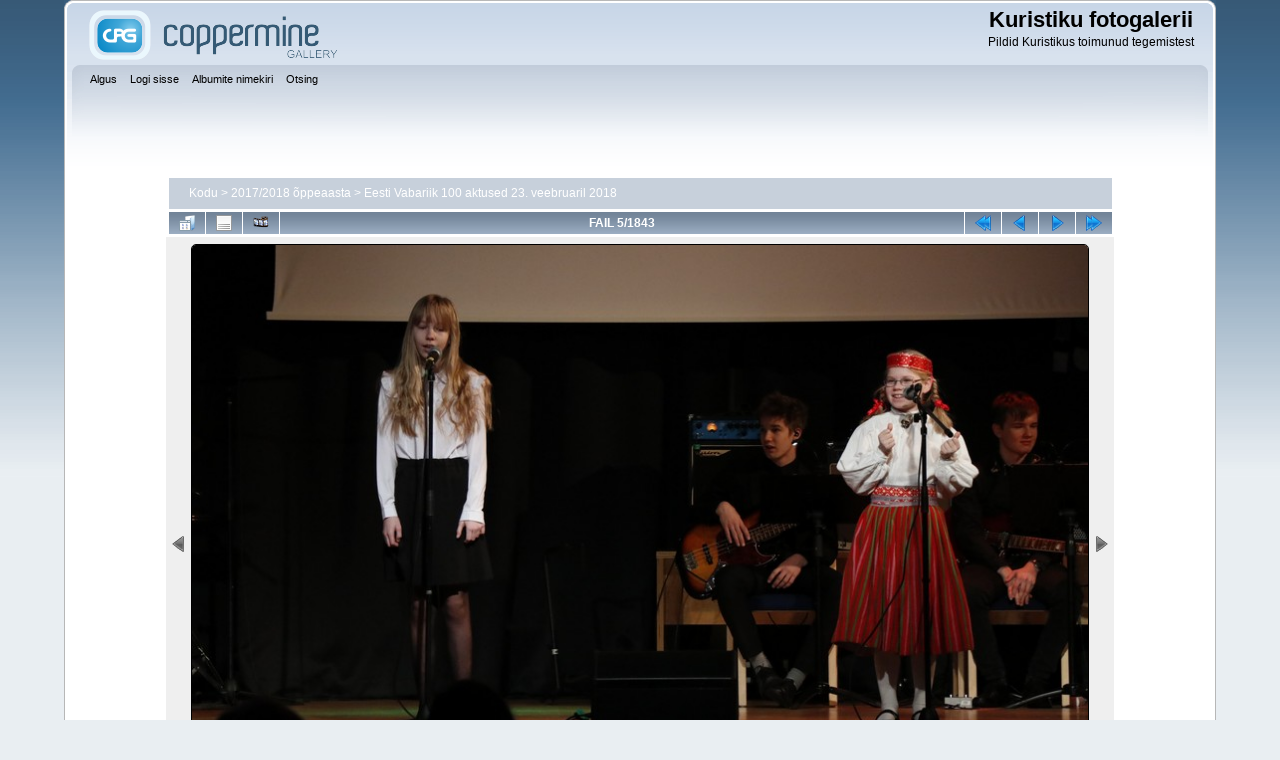

--- FILE ---
content_type: text/html; charset=utf-8
request_url: https://galerii.kuristiku.ee/displayimage.php?album=topn&cat=19&pid=59147
body_size: 4240
content:
<!DOCTYPE html PUBLIC "-//W3C//DTD XHTML 1.0 Transitional//EN"
   "http://www.w3.org/TR/xhtml1/DTD/xhtml1-transitional.dtd">
<html xmlns="http://www.w3.org/1999/xhtml" xml:lang="en" lang="en" dir="ltr">
<head>
<meta http-equiv="Content-Type" content="text/html; charset=utf-8" />
<meta http-equiv="Pragma" content="no-cache" />
<meta name="viewport" content="width=device-width, initial-scale=1.0"/>
<title>Enimvaadatud -  MG 2818 - Kuristiku fotogalerii</title>
<meta name="robots" content="noindex, nofollow" />
<link rel="start" href="displayimage.php?album=topn&amp;cat=19&amp;pid=58148" title="Mine algusesse" />
<link rel="prev" href="displayimage.php?album=topn&amp;cat=19&amp;pid=58126#top_display_media" title="Vaata eelnevat faili" />
<link rel="last" href="displayimage.php?album=topn&amp;cat=19&amp;pid=59347" title="Mine lõppu" />
<link rel="next" href="displayimage.php?album=topn&amp;cat=19&amp;pid=59138#top_display_media" title="Vaata järgnevat faili"/>
<link rel="up" href="thumbnails.php?album=topn&amp;cat=19&amp;page=1" title="Tagasi pisipiltide lehele"/>

<link id="gallery" rel="alternate" href="rss.php?album=&amp;page=&amp;imgpos=" type="application/rss+xml" title="Image Gallery" />
<script type="text/javascript" src="http://lite.piclens.com/current/piclens_optimized.js"></script>
<style type="text/css"> .mbf-item {display:none;} </style>
<link rel="stylesheet" href="css/coppermine.css" type="text/css" />
<link rel="stylesheet" href="themes/curve_responsive/style.css" type="text/css" />
<link rel="shortcut icon" href="favicon.ico" />
<!-- Begin IE6 support -->
<!--[if lt IE 7]>
<style>
body {behavior: url(themes/curve_responsive/csshover3.htc );}
.dropmenu li {width: 1px;} .dropmenu li a.firstlevel span.firstlevel {white-space: nowrap;} .main_menu {overflow: auto;}
</style>
<![endif]-->
<!-- End IE6 support -->
<script type="text/javascript">
/* <![CDATA[ */
    var js_vars = {"site_url":"http:\/\/galerii.kuristiku.ee","debug":false,"icon_dir":"images\/icons\/","lang_close":"Sulge","icon_close_path":"images\/icons\/close.png","cookies_allowed":true,"position":"4","album":"topn","cat":19,"buttons":{"pic_info_title":"N\u00e4ita\/peida faili infot","pic_info_btn":"","slideshow_tgt":"displayimage.php?album=topn&amp;cat=19&amp;pid=59147&amp;slideshow=4000#top_display_media","slideshow_title":"Slaidiseanss","slideshow_btn":"","loc":""},"stars_amount":"5","lang_rate_pic":"Pildi hindamiseks liigu \u00fcle t\u00e4rnide","rating":5,"theme_dir":"","can_vote":"true","form_token":"03b0c24429ffa8287562593bb4a4e3e5","timestamp":1769025692,"thumb_width":"140","thumb_use":"any","max_item":7,"count":1844,"picture_id":"59147"};
/* ]]> */
</script>
<script type="text/javascript" src="js/jquery-1.3.2.js"></script>
<script type="text/javascript" src="js/scripts.js"></script>
<script type="text/javascript" src="js/jquery.greybox.js"></script>
<script type="text/javascript" src="js/jquery.elastic.js"></script>
<script type="text/javascript" src="plugins/picture_navigation/picture_navigation.js"></script>
<script type="text/javascript" src="plugins/stripwheel/jquery.mousewheel.js"></script>
<script type="text/javascript" src="plugins/stripwheel/makewheel.js"></script>
<script type="text/javascript" src="plugins/keyboard_navigation/keydown_displayimage.js"></script>
<script type="text/javascript" src="js/displayimage.js"></script>

<!--
  SVN version info:
  Coppermine version: 1.5.9
  $HeadURL: https://svn.code.sf.net/p/coppermine/code/trunk/cpg1.5.x/themes/curve/template.html $
  $Revision: 7809 $
-->
</head>
<body>
    
    <div id="cpg_logo_block_outer">
        <div class="cpg_logo_block_inner">
            <div id="cpg_logo_block_logo">
                <a href="index.php">
                    <img src="themes/curve_responsive/images/coppermine-logo.png" border="0" width="260" height="60" alt="" />
                </a>
            </div>
            <div id="cpg_logo_block_name">
                <h1>Kuristiku fotogalerii</h1>
                <h3>Pildid Kuristikus toimunud tegemistest</h3>
            </div>
            <div class="clearer"></div>
        </div>
    </div>
    <div id="cpg_header_block_outer">
        <div class="cpg_header_block_inner">
            <div id="main_menu">
                    <ul class="dropmenu">
          
                        <!-- BEGIN home -->
                        <li>
                            <a href="index.php" title="Mine alguslehele" class="firstlevel" ><span class="firstlevel">Algus</span></a>
                            
                        </li>
                        <!-- END home -->
                        
                        
                        
                        <!-- BEGIN login -->
                        <li>
                            <a href="login.php?referer=displayimage.php%3Falbum%3Dtopn%26cat%3D19%26pid%3D59147" title="Logi mind sisse"  class="firstlevel" ><span class="firstlevel">Logi sisse</span></a>
                        </li>
                        <!-- END login -->
                        
</ul>
                    <ul class="dropmenu">
          
                        
                        <!-- BEGIN album_list -->
                        <li>
                            <a href="index.php?cat=19" title="Mine albumite nimekirja juurde" class="firstlevel" ><span class="firstlevel">Albumite nimekiri</span></a>
                            <ul>
                                <!-- BEGIN lastup -->
                                <li>
                                    <a href="thumbnails.php?album=lastup&amp;cat=19" title="Näita uusimaid üleslaadimisi" rel="nofollow"><span>Viimati lisatud</span></a>
                                </li>
                                <!-- END lastup -->
                                <!-- BEGIN lastcom -->
                                <li>
                                    <a href="thumbnails.php?album=lastcom&amp;cat=19" title="Näita uusimaid kommentaare" rel="nofollow"><span>Viimased kommentaarid</span></a>
                                </li>
                                <!-- END lastcom -->
                                <!-- BEGIN topn -->
                                <li>
                                    <a href="thumbnails.php?album=topn&amp;cat=19" title="Näita enim vaadatuid" rel="nofollow"><span>Enimvaadatud</span></a>
                                </li>
                                <!-- END topn -->
                                <!-- BEGIN toprated -->
                                <li>
                                    <a href="thumbnails.php?album=toprated&amp;cat=19" title="Näita kõrgeima hinnanguga pilte" rel="nofollow"><span>Kõrgeimalt hinnatud</span></a>
                                </li>
                                <!-- END toprated -->
                                <!-- BEGIN favpics -->
                                <li>
                                    <a href="thumbnails.php?album=favpics" title="Mine minu lemmikute juurde" rel="nofollow"><span>Minu lemmikud</span></a>
                                </li>
                                <!-- END favpics -->
                            </ul>
                        </li>
                        <!-- END album_list -->
                        <!-- BEGIN search -->
                        <li>
                            <a href="search.php" title="Otsi galeriist"  class="firstlevel" ><span class="firstlevel">Otsing</span></a>
                        </li>
                        <!-- END search -->
</ul>
                    
            </div><!-- Begin IE7 support --><img src="images/spacer.gif" class="menuheight" alt="" /><!-- End IE7 support -->
            <div class="clearer"></div>
            
        </div>
    </div>
    <div id="cpg_main_block_outer">
        <div class="cpg_main_block_inner">
            
<!-- Start standard table -->
<table align="center" width="85%" cellspacing="1" cellpadding="0" class="maintable ">

        <tr>
            <td colspan="3" align="left">
                <div class="cpg_starttable_outer">
                    <div class="cpg_starttable_inner">
                        <table width="100%" cellpadding="0" cellspacing="0" border="0">
                            <tr>
                                <td class="statlink">
                                    <a href="index.php">Kodu</a> > <a href="index.php?cat=19">2017/2018 õppeaasta</a> > <a href="thumbnails.php?album=899">Eesti Vabariik 100 aktused 23. veebruaril 2018</a>
                                </td>
                                <td class="statlink">
                                    <img src="images/spacer.gif" width="1" height="25" border="0" alt="" />
                                </td>
                            </tr>
                        </table>
                    </div>
                </div>
            </td>
        </tr>
</table>
<!-- End standard table -->
<a name="top_display_media"></a>
<!-- Start standard table -->
<table align="center" width="85%" cellspacing="1" cellpadding="0" class="maintable ">

        <tr>
                <td align="center" valign="middle" class="navmenu" width="48"><a href="thumbnails.php?album=topn&amp;cat=19&amp;page=1" class="navmenu_pic" title="Tagasi pisipiltide lehele"><img src="images/navbar/thumbnails.png" align="middle" border="0" alt="Tagasi pisipiltide lehele" /></a></td>
<!-- BEGIN pic_info_button -->
                <!-- button will be added by displayimage.js -->
                <td id="pic_info_button" align="center" valign="middle" class="navmenu" width="48"></td>
<!-- END pic_info_button -->
<!-- BEGIN slideshow_button -->
                <!-- button will be added by displayimage.js -->
                <td id="slideshow_button" align="center" valign="middle" class="navmenu" width="48"></td>
<!-- END slideshow_button -->
                <td align="center" valign="middle" class="navmenu" width="100%">FAIL 5/1843</td>


<!-- BEGIN nav_start -->
                <td align="center" valign="middle" class="navmenu" width="48"><a href="displayimage.php?album=topn&amp;cat=19&amp;pid=58148#top_display_media" class="navmenu_pic" title="Mine algusesse"><img src="images/navbar/start.png" border="0" align="middle" alt="Mine algusesse" /></a></td>
<!-- END nav_start -->
<!-- BEGIN nav_prev -->
                <td align="center" valign="middle" class="navmenu" width="48"><a href="displayimage.php?album=topn&amp;cat=19&amp;pid=58126#top_display_media" class="navmenu_pic" title="Vaata eelnevat faili"><img src="images/navbar/prev.png" border="0" align="middle" alt="Vaata eelnevat faili" /></a></td>
<!-- END nav_prev -->
<!-- BEGIN nav_next -->
                <td align="center" valign="middle" class="navmenu" width="48"><a href="displayimage.php?album=topn&amp;cat=19&amp;pid=59138#top_display_media" class="navmenu_pic" title="Vaata järgnevat faili"><img src="images/navbar/next.png" border="0" align="middle" alt="Vaata järgnevat faili" /></a></td>
<!-- END nav_next -->
<!-- BEGIN nav_end -->
                <td align="center" valign="middle" class="navmenu" width="48"><a href="displayimage.php?album=topn&amp;cat=19&amp;pid=59347#top_display_media" class="navmenu_pic" title="Mine lõppu"><img src="images/navbar/end.png" border="0" align="middle" alt="Mine lõppu" /></a></td>
<!-- END nav_end -->

        </tr>
</table>
<!-- End standard table -->

<!-- Start standard table -->
<table align="center" width="85%" cellspacing="1" cellpadding="0" class="maintable ">
        <tr>
                <td align="center" class="display_media" nowrap="nowrap">
                        <table width="100%" cellspacing="2" cellpadding="0">
                                <tr>
                                        <td align="center" style="{SLIDESHOW_STYLE}">
                                                <img src="albums/Oppeaasta1718/aktused_ev100_veeb18/_MG_2818.jpg" width="900" height="600" class="image" border="0" alt="" /><br />

                                        </td>
                                </tr>
                        </table>
                </td>
            </tr>
            <tr>
                <td>
                        <table width="100%" cellspacing="2" cellpadding="0" class="tableb tableb_alternate">
                                        <tr>
                                                <td align="center">
                                                        
                                                </td>
                                        </tr>
                        </table>



                </td>
        </tr>
</table>
<!-- End standard table -->
<div id="filmstrip">
<!-- Start standard table -->
<table align="center" width="85%" cellspacing="1" cellpadding="0" class="maintable ">

        <tr>
          <td style="background-image: url(themes/curve_responsive/images/tile1.gif);background-repeat:repeat-x;"><img src="images/spacer.gif" width="1" height="28" alt="" border="0" /></td>
        </tr>
        <tr>
          <td valign="bottom" class="thumbnails filmstrip_background" align="center" style="{THUMB_TD_STYLE}">
            <table width="100%" cellspacing="0" cellpadding="0" border="0">
                <tr>
                   <td width="50%" class="prev_strip"></td>
                     <td valign="bottom"  style="{THUMB_TD_STYLE}">
                       <div id="film" style="width:864px; position:relative;"><table class="tape" ><tr>
                <td align="center" class="thumb" >
                  <a href="displayimage.php?album=topn&amp;cat=19&amp;pid=58153#top_display_media" class="thumbLink" style="width:140px; float: left"><img src="albums/Oppeaasta1718/opetajate_paev_okt17/thumb_IMG_6816.jpg" class="strip_image" border="0" alt="IMG_6816.jpg" title="Faili nimi=IMG_6816.jpg
Faili maht=173KiB
Mõõdud=900x600
Lisamiskuupäev=okt 13, 2017" /></a>
                </td>

                <td align="center" class="thumb" >
                  <a href="displayimage.php?album=topn&amp;cat=19&amp;pid=58140#top_display_media" class="thumbLink" style="width:140px; float: left"><img src="albums/Oppeaasta1718/opetajate_paev_okt17/thumb_IMG_6781.jpg" class="strip_image" border="0" alt="IMG_6781.jpg" title="Faili nimi=IMG_6781.jpg
Faili maht=161KiB
Mõõdud=600x900
Lisamiskuupäev=okt 13, 2017" /></a>
                </td>

                <td align="center" class="thumb" >
                  <a href="displayimage.php?album=topn&amp;cat=19&amp;pid=58126#top_display_media" class="thumbLink" style="width:140px; float: left"><img src="albums/Oppeaasta1718/opetajate_paev_okt17/thumb_IMG_6750.jpg" class="strip_image" border="0" alt="IMG_6750.jpg" title="Faili nimi=IMG_6750.jpg
Faili maht=159KiB
Mõõdud=900x600
Lisamiskuupäev=okt 13, 2017" /></a>
                </td>

                <td align="center" class="thumb" >
                  <a href="displayimage.php?album=topn&amp;cat=19&amp;pid=59147#top_display_media" class="thumbLink" style="width:140px; float: left"><img src="albums/Oppeaasta1718/aktused_ev100_veeb18/thumb__MG_2818.jpg" class="strip_image middlethumb" border="0" alt="_MG_2818.jpg" title="Faili nimi=_MG_2818.jpg
Faili maht=66KiB
Mõõdud=900x600
Lisamiskuupäev=veebr 23, 2018" /></a>
                </td>

                <td align="center" class="thumb" >
                  <a href="displayimage.php?album=topn&amp;cat=19&amp;pid=59138#top_display_media" class="thumbLink" style="width:140px; float: left"><img src="albums/Oppeaasta1718/aktused_ev100_veeb18/thumb__MG_2783.jpg" class="strip_image" border="0" alt="_MG_2783.jpg" title="Faili nimi=_MG_2783.jpg
Faili maht=102KiB
Mõõdud=900x600
Lisamiskuupäev=veebr 23, 2018" /></a>
                </td>

                <td align="center" class="thumb" >
                  <a href="displayimage.php?album=topn&amp;cat=19&amp;pid=58130#top_display_media" class="thumbLink" style="width:140px; float: left"><img src="albums/Oppeaasta1718/opetajate_paev_okt17/thumb_IMG_6763.jpg" class="strip_image" border="0" alt="IMG_6763.jpg" title="Faili nimi=IMG_6763.jpg
Faili maht=173KiB
Mõõdud=900x600
Lisamiskuupäev=okt 13, 2017" /></a>
                </td>

                <td align="center" class="thumb" >
                  <a href="displayimage.php?album=topn&amp;cat=19&amp;pid=58125#top_display_media" class="thumbLink" style="width:140px; float: left"><img src="albums/Oppeaasta1718/opetajate_paev_okt17/thumb_IMG_6752.jpg" class="strip_image" border="0" alt="IMG_6752.jpg" title="Faili nimi=IMG_6752.jpg
Faili maht=95KiB
Mõõdud=900x600
Lisamiskuupäev=okt 13, 2017" /></a>
                </td>
</tr></table></div>
                     </td>
                   <td width="50%" align="right" class="next_strip"></td>
                </tr>
            </table>
          </td>
        </tr>
        <tr>
         <td style="background-image: url(themes/curve_responsive/images/tile2.gif);background-repeat:repeat-x;"><img src="images/spacer.gif" width="1" height="28" alt="" border="0" /></td>
        </tr>


</table>
<!-- End standard table -->
</div><table align="center" width="85%" cellspacing="1" cellpadding="0" class="maintable">
    <tr>
        <td colspan="6" class="tableh2" id="voting_title"><strong>Hinda seda faili </strong> (praegune hinnang: 5 / 5, hindajaid 1)</td>
    </tr>
    <tr id="rating_stars">
        <td class="tableb" id="star_rating"></td>
    </tr>
    <tr class="noscript">
      <td class="tableb" colspan="6" align="center">
        <noscript>
           Hindamiseks peab Javascript olema lubatud
        </noscript>
      </td>
    </tr>
</table>
<div id="picinfo" style="display: none;">

<!-- Start standard table -->
<table align="center" width="85%" cellspacing="1" cellpadding="0" class="maintable ">
        <tr><td colspan="2" class="tableh2">Faili info</td></tr>
        <tr><td class="tableb tableb_alternate" valign="top" >Faili nimi:</td><td class="tableb tableb_alternate">_MG_2818.jpg</td></tr>
        <tr><td class="tableb tableb_alternate" valign="top" >Albumi nimi:</td><td class="tableb tableb_alternate"><span class="alblink"><a href="profile.php?uid=1">aivar</a> / <a href="thumbnails.php?album=899">Eesti Vabariik 100 aktused 23. veebruaril 2018</a></span></td></tr>
        <tr><td class="tableb tableb_alternate" valign="top" >Hinnang (1 häälega):</td><td class="tableb tableb_alternate"><img src="images/rate_full.png" align="left" alt="5"/><img src="images/rate_full.png" align="left" alt="5"/><img src="images/rate_full.png" align="left" alt="5"/><img src="images/rate_full.png" align="left" alt="5"/><img src="images/rate_full.png" align="left" alt="5"/>(<a href="stat_details.php?type=vote&amp;pid=59147&amp;sort=sdate&amp;dir=&amp;sdate=1&amp;ip=1&amp;rating=1&amp;referer=0&amp;browser=0&amp;os=0&amp;uid=1" class="greybox">Näita üksikasju</a>)</td></tr>
        <tr><td class="tableb tableb_alternate" valign="top" >Faili maht:</td><td class="tableb tableb_alternate"><span dir="ltr">66&nbsp;KiB</span></td></tr>
        <tr><td class="tableb tableb_alternate" valign="top" >Lisamise aeg:</td><td class="tableb tableb_alternate">veebr 23, 2018</td></tr>
        <tr><td class="tableb tableb_alternate" valign="top" >Mõõtmed:</td><td class="tableb tableb_alternate">900 x 600 px</td></tr>
        <tr><td class="tableb tableb_alternate" valign="top" >Näidatud:</td><td class="tableb tableb_alternate">479 korda</td></tr>
        <tr><td class="tableb tableb_alternate" valign="top" >URL:</td><td class="tableb tableb_alternate"><a href="http://galerii.kuristiku.ee/displayimage.php?pid=59147" >http://galerii.kuristiku.ee/displayimage.php?pid=59147</a></td></tr>
        <tr><td class="tableb tableb_alternate" valign="top" >Lemmikud:</td><td class="tableb tableb_alternate"><a href="addfav.php?pid=59147&amp;referer=displayimage.php%3Falbum%3Dtopn%26cat%3D19%26pid%3D59147" >Lisa lemmikutesse</a></td></tr>
</table>
<!-- End standard table -->
</div>
<a name="comments_top"></a><div id="comments">
</div>

            <br /> <!-- workaround for issue 64492 - do not remove the line break! -->
        </div>
    </div>
    <div id="cpg_footer_block_outer">
        <div class="cpg_footer_block_inner">
            
            
<div class="footer" align="center" style="padding:10px;display:block;visibility:visible; font-family: Verdana,Arial,sans-serif;">Powered by <a href="http://coppermine-gallery.net/" title="Coppermine Photo Gallery" rel="external">Coppermine Photo Gallery</a></div>
        </div>
    </div>
<!--Coppermine Photo Gallery 1.5.38 (stable)-->
</body>
</html>

--- FILE ---
content_type: application/javascript
request_url: https://galerii.kuristiku.ee/js/jquery.elastic.js
body_size: 845
content:
/*************************
  Coppermine Photo Gallery
  ************************
  Copyright (c) 2003-2014 Coppermine Dev Team
  v1.0 originally written by Gregory DEMAR

  This program is free software; you can redistribute it and/or modify
  it under the terms of the GNU General Public License version 3
  as published by the Free Software Foundation.

  ********************************************
  Coppermine version: 1.5.38
  $HeadURL: https://svn.code.sf.net/p/coppermine/code/trunk/cpg1.5.x/js/jquery.elastic.js $
  $Revision: 8800 $
**********************************************/

/*************************
  jquery.elastic: v1.6
  Homepage: http://www.unwrongest.com/projects/elastic/
  Credits: Jan J�rfalk
*************************/


(function($){$.fn.extend({elastic:function(){var mimics=['paddingTop','paddingRight','paddingBottom','paddingLeft','fontSize','lineHeight','fontFamily','width','fontWeight'];return this.each(function(){if(this.type!='textarea'){return false;}
var $textarea=$(this),$twin=$('<div />').css({'position':'absolute','display':'none'}),lineHeight=parseInt($textarea.css('lineHeight'),10)||parseInt($textarea.css('fontSize'),'10'),minheight=parseInt($textarea.css('height'),10)||lineHeight*3,maxheight=parseInt($textarea.css('max-height'),10)||Number.MAX_VALUE,goalheight=0,i=0;$twin.appendTo($textarea.parent());var i=mimics.length;while(i--){$twin.css(mimics[i].toString(),$textarea.css(mimics[i].toString()));}
function setHeightAndOverflow(height,overflow){curratedHeight=Math.floor(parseInt(height,10));if($textarea.height()!=curratedHeight){$textarea.css({'height':curratedHeight+'px','overflow':overflow});}}
function update(){var textareaContent=$textarea.val().replace(/<|>/g,' ').replace(/\n/g,'<br />').replace(/&/g,"&amp;");var twinContent=$twin.html();if(textareaContent+'&nbsp;'!=twinContent){$twin.html(textareaContent+'&nbsp;');if(Math.abs($twin.height()+lineHeight-$textarea.height())>3){var goalheight=$twin.height()+lineHeight;if(goalheight>=maxheight){setHeightAndOverflow(maxheight,'auto');}else if(goalheight<=minheight){setHeightAndOverflow(minheight,'hidden');}else{setHeightAndOverflow(goalheight,'hidden');}}}}
$textarea.css({'overflow':'hidden'}).bind('focus',function(){self.periodicalUpdater=window.setInterval(function(){update();},50);}).bind('blur',function(){clearInterval(self.periodicalUpdater);});update();});}});})(jQuery);